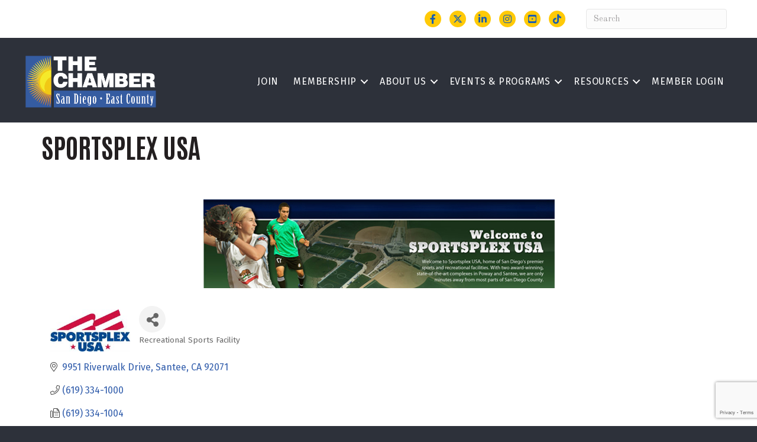

--- FILE ---
content_type: text/html; charset=utf-8
request_url: https://www.google.com/recaptcha/enterprise/anchor?ar=1&k=6LfI_T8rAAAAAMkWHrLP_GfSf3tLy9tKa839wcWa&co=aHR0cHM6Ly9idXNpbmVzcy5lYXN0Y291bnR5Y2hhbWJlci5vcmc6NDQz&hl=en&v=naPR4A6FAh-yZLuCX253WaZq&size=invisible&anchor-ms=20000&execute-ms=15000&cb=19kriqswk59h
body_size: 44953
content:
<!DOCTYPE HTML><html dir="ltr" lang="en"><head><meta http-equiv="Content-Type" content="text/html; charset=UTF-8">
<meta http-equiv="X-UA-Compatible" content="IE=edge">
<title>reCAPTCHA</title>
<style type="text/css">
/* cyrillic-ext */
@font-face {
  font-family: 'Roboto';
  font-style: normal;
  font-weight: 400;
  src: url(//fonts.gstatic.com/s/roboto/v18/KFOmCnqEu92Fr1Mu72xKKTU1Kvnz.woff2) format('woff2');
  unicode-range: U+0460-052F, U+1C80-1C8A, U+20B4, U+2DE0-2DFF, U+A640-A69F, U+FE2E-FE2F;
}
/* cyrillic */
@font-face {
  font-family: 'Roboto';
  font-style: normal;
  font-weight: 400;
  src: url(//fonts.gstatic.com/s/roboto/v18/KFOmCnqEu92Fr1Mu5mxKKTU1Kvnz.woff2) format('woff2');
  unicode-range: U+0301, U+0400-045F, U+0490-0491, U+04B0-04B1, U+2116;
}
/* greek-ext */
@font-face {
  font-family: 'Roboto';
  font-style: normal;
  font-weight: 400;
  src: url(//fonts.gstatic.com/s/roboto/v18/KFOmCnqEu92Fr1Mu7mxKKTU1Kvnz.woff2) format('woff2');
  unicode-range: U+1F00-1FFF;
}
/* greek */
@font-face {
  font-family: 'Roboto';
  font-style: normal;
  font-weight: 400;
  src: url(//fonts.gstatic.com/s/roboto/v18/KFOmCnqEu92Fr1Mu4WxKKTU1Kvnz.woff2) format('woff2');
  unicode-range: U+0370-0377, U+037A-037F, U+0384-038A, U+038C, U+038E-03A1, U+03A3-03FF;
}
/* vietnamese */
@font-face {
  font-family: 'Roboto';
  font-style: normal;
  font-weight: 400;
  src: url(//fonts.gstatic.com/s/roboto/v18/KFOmCnqEu92Fr1Mu7WxKKTU1Kvnz.woff2) format('woff2');
  unicode-range: U+0102-0103, U+0110-0111, U+0128-0129, U+0168-0169, U+01A0-01A1, U+01AF-01B0, U+0300-0301, U+0303-0304, U+0308-0309, U+0323, U+0329, U+1EA0-1EF9, U+20AB;
}
/* latin-ext */
@font-face {
  font-family: 'Roboto';
  font-style: normal;
  font-weight: 400;
  src: url(//fonts.gstatic.com/s/roboto/v18/KFOmCnqEu92Fr1Mu7GxKKTU1Kvnz.woff2) format('woff2');
  unicode-range: U+0100-02BA, U+02BD-02C5, U+02C7-02CC, U+02CE-02D7, U+02DD-02FF, U+0304, U+0308, U+0329, U+1D00-1DBF, U+1E00-1E9F, U+1EF2-1EFF, U+2020, U+20A0-20AB, U+20AD-20C0, U+2113, U+2C60-2C7F, U+A720-A7FF;
}
/* latin */
@font-face {
  font-family: 'Roboto';
  font-style: normal;
  font-weight: 400;
  src: url(//fonts.gstatic.com/s/roboto/v18/KFOmCnqEu92Fr1Mu4mxKKTU1Kg.woff2) format('woff2');
  unicode-range: U+0000-00FF, U+0131, U+0152-0153, U+02BB-02BC, U+02C6, U+02DA, U+02DC, U+0304, U+0308, U+0329, U+2000-206F, U+20AC, U+2122, U+2191, U+2193, U+2212, U+2215, U+FEFF, U+FFFD;
}
/* cyrillic-ext */
@font-face {
  font-family: 'Roboto';
  font-style: normal;
  font-weight: 500;
  src: url(//fonts.gstatic.com/s/roboto/v18/KFOlCnqEu92Fr1MmEU9fCRc4AMP6lbBP.woff2) format('woff2');
  unicode-range: U+0460-052F, U+1C80-1C8A, U+20B4, U+2DE0-2DFF, U+A640-A69F, U+FE2E-FE2F;
}
/* cyrillic */
@font-face {
  font-family: 'Roboto';
  font-style: normal;
  font-weight: 500;
  src: url(//fonts.gstatic.com/s/roboto/v18/KFOlCnqEu92Fr1MmEU9fABc4AMP6lbBP.woff2) format('woff2');
  unicode-range: U+0301, U+0400-045F, U+0490-0491, U+04B0-04B1, U+2116;
}
/* greek-ext */
@font-face {
  font-family: 'Roboto';
  font-style: normal;
  font-weight: 500;
  src: url(//fonts.gstatic.com/s/roboto/v18/KFOlCnqEu92Fr1MmEU9fCBc4AMP6lbBP.woff2) format('woff2');
  unicode-range: U+1F00-1FFF;
}
/* greek */
@font-face {
  font-family: 'Roboto';
  font-style: normal;
  font-weight: 500;
  src: url(//fonts.gstatic.com/s/roboto/v18/KFOlCnqEu92Fr1MmEU9fBxc4AMP6lbBP.woff2) format('woff2');
  unicode-range: U+0370-0377, U+037A-037F, U+0384-038A, U+038C, U+038E-03A1, U+03A3-03FF;
}
/* vietnamese */
@font-face {
  font-family: 'Roboto';
  font-style: normal;
  font-weight: 500;
  src: url(//fonts.gstatic.com/s/roboto/v18/KFOlCnqEu92Fr1MmEU9fCxc4AMP6lbBP.woff2) format('woff2');
  unicode-range: U+0102-0103, U+0110-0111, U+0128-0129, U+0168-0169, U+01A0-01A1, U+01AF-01B0, U+0300-0301, U+0303-0304, U+0308-0309, U+0323, U+0329, U+1EA0-1EF9, U+20AB;
}
/* latin-ext */
@font-face {
  font-family: 'Roboto';
  font-style: normal;
  font-weight: 500;
  src: url(//fonts.gstatic.com/s/roboto/v18/KFOlCnqEu92Fr1MmEU9fChc4AMP6lbBP.woff2) format('woff2');
  unicode-range: U+0100-02BA, U+02BD-02C5, U+02C7-02CC, U+02CE-02D7, U+02DD-02FF, U+0304, U+0308, U+0329, U+1D00-1DBF, U+1E00-1E9F, U+1EF2-1EFF, U+2020, U+20A0-20AB, U+20AD-20C0, U+2113, U+2C60-2C7F, U+A720-A7FF;
}
/* latin */
@font-face {
  font-family: 'Roboto';
  font-style: normal;
  font-weight: 500;
  src: url(//fonts.gstatic.com/s/roboto/v18/KFOlCnqEu92Fr1MmEU9fBBc4AMP6lQ.woff2) format('woff2');
  unicode-range: U+0000-00FF, U+0131, U+0152-0153, U+02BB-02BC, U+02C6, U+02DA, U+02DC, U+0304, U+0308, U+0329, U+2000-206F, U+20AC, U+2122, U+2191, U+2193, U+2212, U+2215, U+FEFF, U+FFFD;
}
/* cyrillic-ext */
@font-face {
  font-family: 'Roboto';
  font-style: normal;
  font-weight: 900;
  src: url(//fonts.gstatic.com/s/roboto/v18/KFOlCnqEu92Fr1MmYUtfCRc4AMP6lbBP.woff2) format('woff2');
  unicode-range: U+0460-052F, U+1C80-1C8A, U+20B4, U+2DE0-2DFF, U+A640-A69F, U+FE2E-FE2F;
}
/* cyrillic */
@font-face {
  font-family: 'Roboto';
  font-style: normal;
  font-weight: 900;
  src: url(//fonts.gstatic.com/s/roboto/v18/KFOlCnqEu92Fr1MmYUtfABc4AMP6lbBP.woff2) format('woff2');
  unicode-range: U+0301, U+0400-045F, U+0490-0491, U+04B0-04B1, U+2116;
}
/* greek-ext */
@font-face {
  font-family: 'Roboto';
  font-style: normal;
  font-weight: 900;
  src: url(//fonts.gstatic.com/s/roboto/v18/KFOlCnqEu92Fr1MmYUtfCBc4AMP6lbBP.woff2) format('woff2');
  unicode-range: U+1F00-1FFF;
}
/* greek */
@font-face {
  font-family: 'Roboto';
  font-style: normal;
  font-weight: 900;
  src: url(//fonts.gstatic.com/s/roboto/v18/KFOlCnqEu92Fr1MmYUtfBxc4AMP6lbBP.woff2) format('woff2');
  unicode-range: U+0370-0377, U+037A-037F, U+0384-038A, U+038C, U+038E-03A1, U+03A3-03FF;
}
/* vietnamese */
@font-face {
  font-family: 'Roboto';
  font-style: normal;
  font-weight: 900;
  src: url(//fonts.gstatic.com/s/roboto/v18/KFOlCnqEu92Fr1MmYUtfCxc4AMP6lbBP.woff2) format('woff2');
  unicode-range: U+0102-0103, U+0110-0111, U+0128-0129, U+0168-0169, U+01A0-01A1, U+01AF-01B0, U+0300-0301, U+0303-0304, U+0308-0309, U+0323, U+0329, U+1EA0-1EF9, U+20AB;
}
/* latin-ext */
@font-face {
  font-family: 'Roboto';
  font-style: normal;
  font-weight: 900;
  src: url(//fonts.gstatic.com/s/roboto/v18/KFOlCnqEu92Fr1MmYUtfChc4AMP6lbBP.woff2) format('woff2');
  unicode-range: U+0100-02BA, U+02BD-02C5, U+02C7-02CC, U+02CE-02D7, U+02DD-02FF, U+0304, U+0308, U+0329, U+1D00-1DBF, U+1E00-1E9F, U+1EF2-1EFF, U+2020, U+20A0-20AB, U+20AD-20C0, U+2113, U+2C60-2C7F, U+A720-A7FF;
}
/* latin */
@font-face {
  font-family: 'Roboto';
  font-style: normal;
  font-weight: 900;
  src: url(//fonts.gstatic.com/s/roboto/v18/KFOlCnqEu92Fr1MmYUtfBBc4AMP6lQ.woff2) format('woff2');
  unicode-range: U+0000-00FF, U+0131, U+0152-0153, U+02BB-02BC, U+02C6, U+02DA, U+02DC, U+0304, U+0308, U+0329, U+2000-206F, U+20AC, U+2122, U+2191, U+2193, U+2212, U+2215, U+FEFF, U+FFFD;
}

</style>
<link rel="stylesheet" type="text/css" href="https://www.gstatic.com/recaptcha/releases/naPR4A6FAh-yZLuCX253WaZq/styles__ltr.css">
<script nonce="8EbvyeNTV8nKVEOV5AukvA" type="text/javascript">window['__recaptcha_api'] = 'https://www.google.com/recaptcha/enterprise/';</script>
<script type="text/javascript" src="https://www.gstatic.com/recaptcha/releases/naPR4A6FAh-yZLuCX253WaZq/recaptcha__en.js" nonce="8EbvyeNTV8nKVEOV5AukvA">
      
    </script></head>
<body><div id="rc-anchor-alert" class="rc-anchor-alert"></div>
<input type="hidden" id="recaptcha-token" value="[base64]">
<script type="text/javascript" nonce="8EbvyeNTV8nKVEOV5AukvA">
      recaptcha.anchor.Main.init("[\x22ainput\x22,[\x22bgdata\x22,\x22\x22,\[base64]/[base64]/UC5qKyJ+IjoiRToiKStELm1lc3NhZ2UrIjoiK0Quc3RhY2spLnNsaWNlKDAsMjA0OCl9LGx0PWZ1bmN0aW9uKEQsUCl7UC5GLmxlbmd0aD4xMDQ/[base64]/dltQKytdPUY6KEY8MjA0OD92W1ArK109Rj4+NnwxOTI6KChGJjY0NTEyKT09NTUyOTYmJkUrMTxELmxlbmd0aCYmKEQuY2hhckNvZGVBdChFKzEpJjY0NTEyKT09NTYzMjA/[base64]/[base64]/MjU1OlA/NToyKSlyZXR1cm4gZmFsc2U7cmV0dXJuIEYuST0oTSg0NTAsKEQ9KEYuc1k9RSxaKFA/[base64]/[base64]/[base64]/bmV3IGxbSF0oR1swXSk6bj09Mj9uZXcgbFtIXShHWzBdLEdbMV0pOm49PTM/bmV3IGxbSF0oR1swXSxHWzFdLEdbMl0pOm49PTQ/[base64]/[base64]/[base64]/[base64]/[base64]\x22,\[base64]\\u003d\x22,\x22HibDgkjDlnLDqkxewptHw7khZ8KUw6wvwoBBIiNYw7XCpgjDuEU/w4VnZDnCo8KRciI3wrMyW8OyZsO+wo3DisK5Z01EwpsBwq0aI8OZw4ICJsKhw4t0asKRwp12TcOWwowuP8KyB8OSBMK5G8O2TcOyMQ3CgMKsw69EwoXDpDPCr2PChsKswqgtZVkcLUfCk8OywqrDiAzCq8KTfMKQFyscSsKhwqdAEMOBwpMYTMO/wotfW8OUHsOqw4YyI8KJCcOnwofCmX5Pw5YYX1TDuVPCm8KwwqHDkmYiKCjDscOowro9w4XCt8O9w6jDq0HCiAs9IW08D8OiwqRraMO+w6fClsKIacKhDcKowpUZwp/DgWbCu8K3eEwFGAbDucK9F8OIwozDl8KSZDzCpwXDsXdWw7LChsO/w4wXwrPCtG7Dq3LDpB9ZR3ccE8KeXcOPVsOnw580wrEJCiDDrGcQw71vB33DsMO9wpR1fMK3woc6WVtGwqZ/w4Y6c8OsfRjDilUsfMOBFBAZWsKawqgcw6XDqMOCWwrDmxzDkS7Cv8O5MyXCvsOuw6vDg1XCnsOjwpPDmwtYw6DChsOmMRZIwqI8w4I7HR/DtmZLMcOhwpJ8wp/DhAV1woNgacORQMKawpLCkcKRwrLCqWsswpJRwrvCgMONwozDrW7DksOmCMKlwpjCmzJCL10iHirCmcK1wolnw4BEwqELMsKdLMKQwpjDuAXCmTwRw7xwBX/DqcK3wpFceHpNPcKFwq8WZ8OXcV99w7AUwoNhCxPChMORw4/CksOOKQx5w4TDkcKOwp3DixLDnFbDi2/CscOGw6REw6w3w4XDoRjCsQgdwr8RQjDDmMKKPQDDsMKkCAPCv8OAesKAWSLDoMKww7HCuG0nI8OFw6LCvw8/w5lFwqjDvzUlw4oLYj14UcOnwo1Tw68Qw6k7KVlPw68WwqBcRFUIM8Okw43DsH5Ow75QSRgvfGvDrMKew61Ka8OmKcOrIcOjNcKiwqHCtx4zw5nCrsKVKsKTw6NnFMOzcwpMAG9YwrpkwrZgJMOrJnLDqwwoEMO7wr/DncKNw7wvCz7Dh8O/RlxTJ8KZwpDCrsKnw7fDqsOYwoXDg8OPw6XClWBXccK5wq8lZSwxw7LDkA7DncOJw4nDssOoWMOUwqzCicKtwp/[base64]/CksOCwp/Cpmxvwr1cKXrDqcKSwpPCmsK2TiQ5ESAawp0JS8KtwqZqGsO5w6/Dh8OtwrrDq8KDw7hLw5zDkMOGw4hXwqVQwrbChSQdV8KlPkVHwovCpMOHwoZvw7JtwqvDiBY2b8KbDcOSKUoLNnIwN2sXQCPClzXDhRfCr8OXwrEEwqTDlsOCQHcHXQ1lwrtLPcObwq/DosOSwql0YMK5w44CU8OmwqU4U8OTMnDCtMKyeCLCm8O2O3cSIcOzw4xcXD9FBFDCtMOCYWAEHAzCnWsyw6zDuyNfwobCrSfDrCVzw67CisOVVjnCicO0eMKiw6heT8OYwpVAwplfwpfCjsOzwpsoXATDgMOYMzEtwr/Chj9casOmOD3DrXchbBHDssKpelnCiMODw5h7wq3ClsKNHMOVThXCj8OlCkpfAFYkWcOvEkQ/[base64]/wq3CtsO9YcORT8Ofwqpvw7rCqSfClcKCIEh5E8OnDcOvDVlUZD7CisOUQsO/wrkrB8ODwodgwpsPwpJ3S8OWwobCkMOYw7VQNMK3O8OqWRrDm8K6wrzDksKDw6PCm3JYW8KywrzCsS0ww4zDvMOvKMOhw77Cg8OQQ3Fvw7zCkz8SwoTCiMOtfE06DMOYRD/CpMOtwpPDvVxDPsKIUlrDk8KdLiViYMKlf0dcw47CgUsQw58pCFLDksOwwo7Dk8OAw7rDk8OgbcOLw6HCqMKQQMO/wq/Dt8KMwpXDp1YaE8KfwpfDmMOlwpd/NCZZM8OXw6XDukdqw7ZDwqPDsGliw77DhETCp8O4w7HDgcOOw4HCnMKfYsKQBsKHVcKaw6EJwpRvw49Vw73CjsOGw7QvfMKIdWnCpRTCvxrDtMOCwpLCpmrDoMKXXh1LVynClTDDisOfJcK2bWzCk8KGKUotZMO0fXDCusKXG8O/w5NtSk4/w5fDg8KBwrPDmAUYwrnDhMK+HcKECMOIdBLDvkBJUgjDkUPClinDojQswohjF8Odw79xK8O2QcKdKMOUwrhCDiPDmcKxw6puFsO0wq5iwonCkjh9w73Dox97U1ZxNCrClMKXw6VZwqfDgMOuw5BUw6/Dl2AQw7I1SsKOQcO+R8KTwrjCqsKqMkLClXsfwrQhwoQ9wrwmw6t2GcO4w43CqRQiNMOtL1/Dn8KlAkbDnXNNaEjDnQ3DlWrDocK2wrpOwpJgLjnDvBMGwoTCq8K8w5lHTcKYQzzDlBPDgMOhw4EwbsOtwr1+VMOIwonCu8Kyw4HDmsKww4d8w5IzU8OJwpFSwqbCkjkbF8O5w6/DiChWwqrDmsKGRwFsw5hWwobCvsKUwq0ZAcKtwpQSw7nDqcO6DcOEAMOHw5AIIiXCpcO2w7F1Ig7Dh1rCoTwzw4PCgk92wqHCg8OvOcKlDDkuwrXDr8KyA0LDocK8EUHDpmPDlRjDjwgDWsO+O8KRfcObw4pGw7U6wpTDusK/wonCkh/[base64]/CmgXDjCbDsgLCgsOZeVfDv8OIw7V+fBXDqCDCh2rDpzDDlA8rwonCvsKzDgYFwqkKw5bDicOrwrckEsKpCsKMw6wgwq1AecKRw6fCqcOUw5AZeMO2RznCujXCk8OCW0nDjWx/[base64]/WcK5eFQywqJww7QYO3gVTMO3ZDjCvR3CqMOvbi7Cjy3DmUYqEsOtw6vCocKEwpNVw6JMw5J4RsKzScKmccO5wqoTesKcwoAWMR/CgMKYacKUw7XCpMODMMKvMSPCqUZzw4RrdCDChTMmCcKPwrnDrUHDkitaBcOtXGzCinHDhcOxd8O8woDDoH8TGMOnAMKvwowewrnDiSvDlws5wrDDnsKAdsK4PsOjw5U5w5toXMKFOyANwowiVTXCm8KHw7t2RMO7wq3DrER6AMOAwp/[base64]/[base64]/CgMKMwqVUXsOWwpfCuDsdw6vDqMO1WAfCkwg1ND7CsAfDrcOkw5dWLzTDqkvDrsKawpgwwqjDqVTDngwDwrnCpAHDn8OiGEACHGjDgCHDu8Kkw6DCtcKCbXPCoC3Dj8OoUcOkw7rDgRVcw65OZcKMRFAuVMOuw4t8wpLDjmVsZsKgKC9+wp/DnsKjwoPDtcKEwrbDucKvw6kIHcKzwpFVwprCicKOBGMlw4PDiMK7woTCpMO4Z8OWw6xWBnRiwoI7woxXGEBVw44BC8KhwosNOh3DiideZGDDhcKpw5nDmcKow6gcLQXCmirCsSHDsMODLDXCmgbDpMKsw41IwoHDqsKmYMK/wpA5LCh7wrjDkMKdYRdpPcKHfMOyJErCjMOUwoNBM8O9B20fw7XCuMOrEcOcw4HCqn/[base64]/[base64]/U8OQw6RiV8ORCsK7w43Doz3Dk8OJw7jCpyxzwp7DgSnCqsK4QsKGw4HCjglFwph/OsOgw65NJWnCgEwDT8KQwpTCssO8w7LCrkZWwqgkAQnDtFLCh3LDtMKReV5vwqPDsMOAw6LCu8KDwq/Cn8KzXBnCosKKw6/Dr3YWwrPCqn/[base64]/[base64]/wpHCn8KvGsK+JxHCtnnDocKMwrfDsF9lSMKHa3HCkx/CtMOzwoVvRjTCkcKkZhQaIwTDhsKQwppQwpHClcK4wrfCm8OJwo/CnBPCmlwjKUNuw6/CjcOyJRzCnMK3wrVbw4TCmcOJwoLDkcOcw4jCkcK0wrPCpcKpS8OaT8Osw4/CmWFwwq3CkG8bJcKOJlhiIMOpw4FXwrZvw4nDvMOBKER6wqpya8OUwqpHw7vCqzbDmX3Cslk5woTCh3Itw7tQE2vClUvCv8OXe8OABR4cd8OAdcOXbm/DqEzDusKRJyvCrsOOwq7Co345WsODNsOdw5Q9JMOkwrXCgk46w5zDhMOTHQTDsw/CmcKow4rDlgbDi0giX8KiGiPDq1zCksOaw7wucMObdAcAGsK9wrbCtzzDm8KPBsOCwrbDgsKAwpk+UzHCqGHDmiADw4JmwrDDkcK4w57CuMKww47DgwZoWsKZeFUxQ0rDvEkQwpvDogvCj0/ChMOdw7Bvw4QmF8Kbe8Ohc8Kjw7Q4GBHDjMKIw4BVW8O1Uh3Ct8KGwqPDgMOxcTLCgyJEQMKjw77DnX/CmHXCohXCtcKHE8OCw7dhKsO4WA88EsOXw7bCs8Kkw4dtWV3Ch8OtwrfClzHDiFnDrEI/JcOUVsOFw4rCmsOuwobCsg/[base64]/CnMOKPkjCvQFudUvChnbCuUwYwoVFw6jDuMKgw4PDnVDDosKAw5bCqcO0w7oRP8OGIMKlIAdQa2QuccOmw4Bywq8hw5kiwr8hw6dkw7Mxwq/CjsOcGCllwp90eyvDtsKGAcKXw7nCrcKcCcOkFQTDgTHCkMKfZgTCnsOlwpzCt8OsacKBTsO3bMKmUTLDicKwck0dwqNRE8Ogw4oOw5nDgcKLC0tDwpw+HcKAZMKsTAvDsWXCv8KnLcOeDcKsEMK/EV1iw411wrY5w60GT8OXw5LDqkvDtsOow7XCqcKQw4jDicKqw7XCvsOfw4vDphgyDV91LsKTwogrOHDCkwfCvR/Co8KCTMKgw6MxIMKcMsOeDsKYKlc1MsO8CgxFC0DCsx3DlgQ3FcOZw6LDm8Ogw4g3TGnCkV1nwp7DpBzDgEdQwqHDgcK0IxzDhWXCgsOXBEPDmnnCmMOVEMO8GMK7w5fDgsK2wq0bw4/DtcONbCzCmxTCo0HDikt4w5vDhn4yT2sqIsOBYcKvwoXDvMKEF8OgwrowEcOfwqbDsMKGw5PDnMKUwpXCiBvChwjClGRgMnzDvi3ClCLCicOXCcKsUWIhdnHCv8OwHS7Dq8O8w5nDssOiRx4awqLDljDDqMO/w7t3w4ZtVMK0NMK8d8OuAyvDum3CmcOtNmo+w6pRwo9nwobCtW85PU8xOcKow6d9S3LCs8KgdsOlKcK7w4xpw5XDnhXDm1nChS3Ds8KxA8KjWkRpHyxdaMKeDcOlPsO9N3Ejw6TCgErDjMOIcsKKw47Cu8ODw7BIScKmwo/[base64]/CpcObAMOrwpJCV1FPw5fDpFrChMKyClZ4worCoDITQMKZGnhjRwh+bcOcw7jDqcOVX8KOwqjCnkLCnlrDuC4Aw5/CrCnDvhnDvMOWX1k9wrPDhBrDlyTCi8KtSG8OecKpw7RhLhvDi8K9w6vCnsKYX8OIwp4+OyBjVgrCrgrCpMOIKcKfSU7CukFtUsKiwoxxw699wr/CjsOiwpTCg8KXOsObYUvDkcOvwr/CnnNNwp0NTsKuw5hRb8O7NWDDq3vCpjQlHsK+M1bDoMKywpLCj2/DpSjCi8K0QWNpwozChmbCpxrCsTNIKcOXTsO8fR3DssKkw7bCucK/[base64]/wpfDrcOBNlzClxc8wqhhw6NpwpU9wroWaMOSP2lQXUrCmsK6wrRxwoNxVMOsw65IwqPDt2rCl8KwKMK8w6zCn8OlLcKLw47Ct8ONUMOLcMK+w5bDhsKcw4M8w5tIwrTDuWoawp3CggTDqMKSwrJMw5bCicOCVVPCucOvDC/DpnbCpcK7JyPCksKww5bDilQ6wpR/w71EGMK7E3EOWnYRw51Lw6DCqzsZEsKSVsKQKMOtwr7ClMKKAkLCn8KpbMKiFsOqwrkvw4QuwoHCssObwqxKw5/DhcONwr4XwrTCsBTCsB1dwoBvwrFxw5LDoBJefcK5w7/DnsOCYnhQRsKBw7Akw4bCi1YSwoLDtMOWwrzClMKJwojCgMKfNsK9w792w4cvw75YwqzCgms2w67ColnDlWjDoUhcRcOUw4pmw6cMCMOhwp/DtsKdDTTCojtzRwjCsMOWb8Kmw4XDtSbCjSIkVcKrwqhBw7h6aw81w5DDrsKoTcOmVsK/wq5/wprDp0HDqMO9PxDDh1/Dt8OYw4UyDhzCgxBxwrQVw4MJGHrDqMO2w55pAlzCvsKfEzPDonRMwo3Cjz/CqEXCvhYowrvDhC7Doj1fA3wuw7rCtj3ChMK9LRJmRMOgL3vDvsOKw4XDpjjCg8KDQUdNw6hUwrdeSzbCiATDv8Opw5ICw4bCiy3Dniopwr3DmVpILlVjwp8nwrTCs8Oyw60Cw4dbcsOSdWcfIxEBTFzCncKUw5AXwqEAw6/DosOBNsKlSMK4HEvCjmzDjsOLRwV7MX9Rw6Z+HGPDmMKqccK2wqHDiWzCl8OBwrPDucKKw5bDkwrChsKmek/[base64]/CsVxYVcKMwoZ6wqDCiAnCh08MwrHCtMOhw7bCvsKJw7pcOFJ7UkXCnRZST8KNYH/[base64]/CvBEZEsORJ8KkaEnDhG45CiXDhnvDpMK5wr0zcMK/dMKAw4AgN8KdL8Ovw4/CinnCg8ORw7orbsOJcC90BsOlw7/Cn8OPw7fCnA1aw4k4w47CmV1dMDJjwpTCmj7DmHkrRgIfOit1w5vDuTh9UhVUZ8O7w78Yw6nDkcO0RMOgwqRmKcK9DMKsfVltw6nDog3DtsKqwqnCgnbDuErDqjU2eTwuQBUzVMK7w6JGwpZGARMjw5/CjxRvw7LCu2JFw4ojIUnDmmo4wprCkMKew7MfIibCtj7DnsK+G8Kvwp7CmGEkHsKYwpbDhMKQB3sOwqjCqMOQbcOLwq3DlyXDrm46UcKVw6HDksOseMKDwrFWw5c0LnLCpMKMHR5uDhDCkR7DssKtw4vCi8ONw7jCssOiQMKYwq/DtDTDgQrDm0A3wobDisKDbcKVDsK8HW5Hwp85wqo4XCPDnjFYw6HClw/Cu2xywr7DqQLDo3B2w4vDjl48w5k/w77CuxDCmH4fw7/CnjVlOy17Y23ClTQLHsOManfCn8O9W8KLwpRRKcKTwrfDlcO7w7HCuBfCnFgSORo6MG0tw4TDgCFjeFLCoDJww7XCkcOEw4RBP8OEwpnDm2gvPMKyPnfCuGfCgEwdwq/[base64]/Ciz3CkirCtkrCi0DCn0daBsOSXl9ILcOfw73DsX1mw6vCmizDg8KxBMKDMXPDlcK+w4zCuQXDuUUrwonCpl4URWkQwpJeGsKuOsKbw6nDgULDmG/DqMKgDcOgSA92ZkEAw4/DosKzw5TCj3teWybDnTQmLMO/KQRbWUTDknzDhX0/woI0w5MpecKzwrpJw4A/[base64]/bBM/wpvDok3Cj8OHwq/DoMKnDiVLw57DhsOcwrLCo2TDpjBZwrd4bsOgcMO3wprCkcKGwrHCsVrCtMK/TMK+KcKAwpnDn2N3TkdveMKpcMKCBcKCwojCmMOdw6Mrw4xJwrzCvCcAwrnCjmjCj1nChkXDvEoCw6LDjMKiHsKewotBNB0DwrnCscOiFX/CtkJtwq0zw4d+DsKfVggARsK1ZWnDh0djw68ww5DDrcORUcOGI8OYw7gqw6zCrsKjO8KxXMKFZcKcGVsMwqfCp8K6CwvDoUHDusKnB14CVgkQAw3CpMOFO8Ojw7t7E8KRw6xtNUXClAjCg3HCh37CncOKeA/DocKAPcKBw6FgZ8KEPR/ClMKTLS0XcMKjHQw0w5Z0dsOBeyfDusKkwqzCsDFAdMKobT4TwqApw7HCqsKJLMKgA8O3wqJjwoPDq8Ktw6XDv08+AcO3woZywr/Ds3wtw6nDkhrClsK7wp8cwrfDvA7DvRFhw594YMKPw6vCqW/[base64]/CkU7ChMK/[base64]/MMOawpTCuBFFwr8iecORbcKOwrxGw5tRIcONH8O5JsOUMsKgwrwFAWrCnmPDncObwqbDgsOta8KKw4HDi8KowqNgA8KEccOqw5Mvwqp6w4tWwrAiw5TDh8Ofw6TDuWtXRsK3G8KBw4Jxwo3CocK4w4EaXgZuw6LDoXZ8AgXDnkgEFMK2w4A/wp/Cjy1ZwqfDrAfDvMO+wrTDkcOrw73Cv8OkwoprTsKDCz7CtMOuX8Kxd8Kswq8Jw6jDsHwgwrLDhyktw6TDtEohWx7DuhTCq8KlwrPCtsKow7FPTylUw7/CisKFSMKtw5hswpnCuMOMw4PDk8Kma8OzwrvCjRo7w48IAz5gw4Bxa8OcZGVbw4cUw77Cu30GwqfCnMKCXXITcxTCizLCk8O5w7/CqcKBwoBLO2hEwqDDvgXCscOVe2lXw57Cg8K1w51CAXwXwr/Dj1DChsONwrEnbsOoRMKMwrvCsnzDkMKYw5pFwr0nKcOIw6oqTcKvw6vCucKbwo3ClErChsK+woAUw7B5wq9SJ8Oaw5RSw67DiDJoX2LDtsKHwoURazNHw6jDmRnCmsOlw7sbw6LDjHHDvhB7fUvDm0/DlkkBCWrDtgTCkcKZwo3CosKKw6QLXcO8XsOvw4rDowrDjQjCtxPCnUTCuWXCpcKow55VwrJ2w6ZePjvChsKdwoXCpcKXw63CsFTDu8Kxw4FOJQg8wrcdw6UgFCbDl8KDwqosw49XIx3CtcKJfsO5Rns4wqJ/LUnCgsKtw5rDp8OpaF7CsyTCrMOUVMKfGcKCw6zCmMK/[base64]/CoUjDpcO0UULCucKMI8KqHsOJw7HDggV6OcK3woDCh8KGFMOtwoE6w57ClyUbw6QAScKSw5TClMK2ZMO8Q3nCtWxPcTRyEj/ChRnDlMK1XUkNwrLDk3R3wqTDksKIw7HCisOWAknCli3DoxLDqn9JNMKHJBAgwqTDiMOGDsKGEGIST8KVw7gTw4vDgsODbsOyfEzDhCPCosKUKsOtPsKTw4cbw4jCqDEGZsKsw6gLwqk3wpVTw75+w7oNwp/[base64]/wpDCtMKQacOcwqHCpCjDtB1vfy7DsA4mSXxiwoPCscOAMMKcw5A7w67CjlfCksORWGrCi8OQwpLCumQsw7BpwqrCpz3DqMOPw7EewoA9VQjDngLChcK5w6A/w4bCucOZwqPCi8KcKQY2w4XDtx1oFDfCocKzTsOVPMKuwppVRsK/BsKuwqAQan1CHB1QwqLDq1nClUoeKsOZUjLDg8KUFRPCqMO8OcKzw4txEhzCtEtXKz7ChmA3wrgrw4XCvGAMwpMJLMKuUVI5DMOIw40Ww6hTUU5/[base64]/DgMOZQkhbwofDusK6a8KYwpB7VmJawoYGwpDDl28EwrPCiAdaYSDDmw3CgGHDr8KuGcOUwrMweQDCpTDDsSfCrEDDonwSwo4TwqZmw5HCkTjDuTnCs8OaYnTCkCjDmsK4J8KgPwZVST7Di2gSwr3CvsK7w7zCl8OjwrjDmw/[base64]/Dr8O3wrd4CsKSw4hyW8Kew5k0w4hTExszwo3ChcOgw7fDp8KCVMOcwopOwrfCtMKtwq9lwqEFwrHDpF4JMSHDj8KFesKuw4RFF8OQVMKteB7DhMOyExUhwoLCmsKmZsKkC0HDqjnClsKjTcKRHcONVcOMwpEXw7PDlFZJw4A3cMOUw7zDgMO/cjRmw63Cm8OkfMKYfEEgwoFvdMOawp9xAcKpF8O3wrAIw6LCjlQ3GMKfIsKMNUPDt8OyWsO3w6HCqwgCPncaHUgyXDQzw7nCizh+dMOpwpXDsMOUw5PDgMO9ScOAwp/DjcOCw57DjwxAM8ObaQPDh8O3w7MTw4TDmMO/PcOCSS3DgBPCvkVyw6/Co8Kfw6dXF0snbMODMA/ClcOCw77CpWJtdcKVRibDui5nw7HCqcKyVzLDnWpzw4rCminCsApxfn/Dk1dwEloDbsKvw7vDsibCicKtWWcmwohMwrLCgmEQNsKCPiTDmiUIw6jCqk4RQsOGw5nCri5VewjCtMKSUA8iVDzClHd4wqZTw6wUfWZHw7ssFMODdMO8ABYeKH11w4nCuMKBUGzDqgQFVW7CjX9/[base64]/[base64]/DlMKmw79mNG1/w5fDtsO9w6fDisO4w5wue8KjYcOew7B+wpjDn3nCucKCw4DCm1XDmF1hEwvDnMK6w6sgw6fDrkfCisOrWcKIMMK2w73DnMOVw559wprCozXCssKsw4/Cj3LCvMOlKMO/[base64]/CkMKwJMKDNj0VwqrDm8K5wovCszlPw4vCgsKpw4AZCMKyMMOVP8OFelJwd8OhwpjCrV0MPcOKf1Rpew7CiTHDrMKQM21hw43CumN2wpZ7JWnDkxt1w5PDjVzCtHAUeEQIw5DCqV1dBMO2w6ERwojDnH4ew4nCi1MtbsOLAMKiRsOyV8OuNl3CsTcew6jDhB/DuAg2XsKzw45UwrDDgcOTBMKPGSXCrMOiUMOTQMKGw7zDpsK2Ly1zaMOUw6DCs2TCjW8iwpk9ZMKUwpjCtsOEGgkcWcOfw7/DvFU2XcKJw4bCqkXCssOOw6Z8dlVBwqTDn1fCksOQw5wMwpTDuMKgwr3Cll16UW3Cm8K3DsKvwoTCisKPwro4w53CkcKIbH/[base64]/[base64]/[base64]/DhGdOwpY5Q8KjUTnDuMO0wp1ewq/[base64]/Ci8OeeRrDsUbCujzDshHCl8Okw6kDw67Di1JVTR5Sw5fCn3zCkxUmI21AUcOUUsKPcW/CncOmOC0/ISTDjG3DvcOfw4N6wrrDvcK7wo0Fw5srw4bCngHDrMKsYEfCjH3Ci20Mw63DpcKBwqFNasK7w6jCpUA7w7XCnsKiwpsVw7/CiX5NEMOiQgnDiMKPPcO1wqY4w54QQ1LDicK/DjLCgGBOwokQQ8O2wqfDvADChsKtwoNfw67DvwBqwoQIw6vDtz3Dq3DDgcKXw4vCiSDDoMKpwqjCo8Ohw5gcw6PDgBFQFWppwqBUX8KbfcKlEMOtwqc/fnXCumHDlyXDrMKzBmrDh8KcwqzChw0Zw5/[base64]/CpHM3wqLCqcKKT8OCw69Mwol0R8OXEkrCr8O9WcKvQQrDgiB4E3MqIwvDlRVTB3nCs8OFM3Niw5Aew71WGAoRQcOYwprCmxDCh8OBPzbCmcKEECoYwrVAwpJQcMKPMMO0wqcDw5jCr8O7w5Zcwr1KwqJoRjrDrS/Ci8OWN2dPw5LClm3CjMKtwpoxFMOvw4XDrSIwesKFOGrCqcOFdsOpw7sjw7Jww798w6UmFMOZEHocwro3w77CtMOEengyw4PCjW8ZAMKMw6LCq8OYw746ZEHCosKwf8OWHg3DiA3DshjCuMOBIw7DoF3Ct2/DksOdwoHCmUFIFysjYB8ke8K7bcKjw5vCtn3CgEsWw6PCjGBEDWHDngPDlMOMwqnCnFs/fMO9wqk2w4t3w7zDs8KIw7ECG8OlPjMxwphhw4HDlsKlY3MEDQwmw6hDwosEwoDCo0jCo8KDwo4yOcKowofCmWrCrxXDq8KSYRbDtxd/LhrDp8KxWQIgYQTDn8OcYCRkDcOfwqJKBMOmwqvCkTDDu0F9wr9eJFx9w4QHBGXDlWDCqxzDlsOHw7bCgAMXOAjChVxow4DCucK7S1h4Ih/DpEgBUcK2wrTCnx3DtArCj8OzwqjCozDCkGDChcOiwoDDo8KaFsOhwqhQLzYIXT/CmVXCn2hGw6jDncOCRF0zEsOFwqnCu0LCsx5RwrPDpk5iccKcM2rCgyvCs8KhIcOBBwfDqMOJTMKwZsKPw5/[base64]/CiMOKHsKRw6p8w5dRVxtCd8OQHsKwwrt0wrc7woNDXGNLOkzDmxrDncKFwqEowq0jwo3DukAFLG3CknEcOsOvB1I3QcKSZ8OXwq/Ck8OtwqbDkwwFYMOrwqLDl8KpTw/Crxs2wqDDusKLKsKmcBY/w7HDmz0weAYGw5IJwrFdKMKDI8OZKyLDucOfTVTClcKKG2zCgMKXSWAPQTEtcsKTwrg6EHIswoRVIjvCpgoELSFNc34Wez/DssKCwoHCm8O3VMOcAWHCnhnDlMKvBMK0wpjDlGtSczcNw7PCmMObVEvCgMKzw513ecO8w5Unw4zCtzjCg8OOdCB2aDBhYMOKRGYMwo7ChTfDrC/[base64]/DoMORw4YmB8OSwo7DhMOpwo4SDB03ccK1w5d0XsKvBzLDo1PDtX9KXMOQw7vDqnExfGE5wofDn34PwrbDt1Y9c1guA8OEVAh+wrbCmE/CqsO8XMKcwobDgkJMw7ZJQFsVUyzCgcOqw71iwpDDtsKfMl13M8KZNj/[base64]/[base64]/DnMKuFsK4w4TCuyNXwok3CMKhw5EywrFNw47CiMOkKcKmwpJNwokjZCzDtMO7wrbDmgcmwrrDhMK8VMO0wokhw5bDkn3CrsKiw7LCgMOGChjDjnvDncOhw75nw7XDpMKaw71Iw4MMJEfDin/ClEfCtcOeEcKVw5wEbiXDoMOJwoxvDC3Dl8Kyw6/[base64]/w6bCt8O8UcOIwq/CsV4xwqXCssOjw4U/PFZJwo3DoMKgWxV8TkjCiMONwrbDrxFnOcKPwr/CusK7wqrCo8OZEzzDszvDu8O3JMKvw609dxY8KyfCuGZ3woLCiFZ6S8KwwrfDmMOADRYDwpd7wrLCpC/Cu2EfwrVKWMOCdUxmw5bDtgTCsTxCe1XCkhNhDMKzPMOEwpTDiE0WwodNYMO6w73DtMK9AMOpw4HDlsK+wq5zw786a8KHwqHDoMKiJAl8bsOabsObDsOYwrl0UFp/wpMEw7sdXAQMCATDtHVnLMKjRGIaYWlww4h7B8Kyw4LCg8OuAAACw7VpJ8OnOMOUwqsFTnHCm2kafsKwYyjDhsOUGsOvwoRBA8KEw6fDgyA8w6IGw6JOR8KiHwDCqcOqGcKbwr/Dk8OSwogdRUXCoEPCqj0swp0Rw6fCqsKiaxzDkMOpMUDDu8OYRcKWZCPCjDdcw5BKwpDCkz8rHMOvMRsmwpACZMOdwr/Dp2vCq2jDqwrClcOKwpDDrcKfasOabB8dw51NJBJrV8OeZ1TCusObA8Kjw5MUJCfDlBoIQFjDr8KXw5cjRsK9VCFaw6srw4QKwohHwqHCs27DpMOzLx8iQcOmVsOOYcKEb0BfwrLDvFlSw6E2elfCocO/wqFkeU9RwoQDwqnCvMO1OMKGWXIRR3bDgMKAV8OwSsOfWi8EB2DDhcK7UsORw57CjR/DjC0CYGjCrmEYZ1BqwpHDkDjDhUDDiFXCn8OBwpLDpsOvBMOceMO9wpRMaX9cXsKWw5DCrcKSY8OmaXRVN8Odw58dw7LDsEAawpnDqcOMw74xw7Fcw6fCrCXDjm/CpB/CtcKFFsKAED8TwpfCmUTCrzIITBjCmibDs8K/wrjDtcOTHEFMwoPCmsKsb2XDicO7w6dsw7l0V8KfNMO6AcKgwqFAYcOZwq99w4/CmRhVAG03B8Olw6NsCMO4fSMKL1YLaMKPXsKgw7I6w417w5B/[base64]/Ci8OqUsKjw7gXw7/Dh8KZAcO3w5HCnRfCsgXDnC8XwqE0OMOCwo3DocKBw67CqwfDmSJ8G8OtU0YZwpbDgsOsUsO4w5Yqw4w2wozCimPDo8OCXMOZXlNewq5Sw4sWQSscwq4jw6fCnAQsw5xWYcOHwqDDjMOmwptaZsO4ES9xwo8Nd8Omw5XCjSDDkmByER0awqJ6wrrCusKAw5/DhcOOw6HDmcKdJ8Ogwp7DlQFDFsKREsKPwpdqwpXDucOMURvCtsOjHhXDqcOAd8OyLQpPw6LCgC7Di0/DgcKXw7rDkMK3WiN9LMOCw4B4W2JlwofCuCsUMsKNw4HCnsOxEEvCum9TGB7CjAbDr8KmwpHCqi3Ci8KPwrXCg2zCjg/[base64]/DsVTDpMKtUcKBw5fCk2rCg1/ClcOOw7HDqTRiOcK5AAfCugPCtMOZw6DCuggWb03ClkHDocOpLMKkw4XCoSLCmFjDhR1rw53Cq8KrSkfCrQYQPzvDl8OhXMKLCWzDoznDtsKnXMKuRMOZw7DDrVcGw5/DpsKRNwk6w7jDnjfDuS9/wolVwrDDk3dsISjCpC/Cki4fBlnDizbDolTDqynDuy0qIQJjCWLDjx0oKWp8w5tjacOLcAoeBW3Di00nwp9XWcO0S8OqB24uZ8OdwpjDt0tGTcK9FsO9fsOKw4EZw61Gw7fCmydawpd4w5LDgSHCocOvD3/CqBs5w7HCtsOkw7Fpw5xqw69sMMKlwpZGw6jDq27DlVQyRBFuwq/CsMKlY8OET8OQVcOLw4XCqGjCt3/CgcKuXmYOXF3DomRaDcKAJDZfAcK/N8KiNEgGQioMS8K3w5YNw4NQw4vDncKzesOpwr8dw7zDj2BXw59CfMKSwqNmZVgVw6sATcKiw55/[base64]/YsOhwrbDh8KDBsO1J8O7JcOtwrTChsKKw4Uhwo7DuHwQw6Bgw6M3w6clwojDpRbDoAfCksOJwrbClUQUwrHDvcOWEEZawqbDh0nCmC/[base64]/Cg8KxwrfDtsO6H8Kca8KIwrk9MBJFKQLCrMKXQMKLbMKpLcKOwrbDsh/DgAfDqFEMZHgoQ8KbWijCph/DhkrDgMO2K8OeDsOFwrEcTm3DvsO4w6XDlsKAAMKtwoFVw4rDuGfCvgF8C3N5w6jDjcOaw6zCj8K4wq09w5E0HcKNRGDCvsKpw6IHwrPDjG7CrWlhw5XCg0EYSMOlw7rDsnJjwpZMNsKHw7d/[base64]/wrrCk8OFf8KdJTLDjxdjwrTClsOBwonDpMOzOSzDgwQ/wojCtMOEw5RMJGLChncEw4RAwpfDinx7b8OQbjnDlcKpw5tkTw0tNsOMwohWwozCo8KKwqoiw4HDhjEzw5xELcO5dMOIwohCw4rChcKdwpjCvkNuASHDn35yGMOMw5jDv0s4KMOuNcKMwqXDhUNjMiLDtsKlXD/CjToPF8Ouw7PCmcK2PEfDg1nCv8KtasKuG2LCocKYG8KWwovDpydIwq/ChsOhZcKMQcOwwqHCozMPRRjDizrCqAxuw4gJw4/CmsKtDMKVacK+woFWHEJewoPCjMKYw4HCkMOkwoskHhdKGMKWMsOKwo4eUy9ww7Jgw5fDgsKZw5YKwrLCtQ9OwpHCi305w7HCpcOXDXDDi8OuwrBNw6XDlxPCrWPDm8Kxwp5Mwp/Crl7Di8Ouw7guTsOTb0rCh8KNw7F8fMKsFsKew50Zw7YZV8OiwrZlwoIIMgnDsxhXwr4uJyjChghsDgjCnTPClUgLwocaw4jDhWdJW8O5f8KkNgLCmMOpwpnDnlNBwo/DhcOyXMOxKMKbe1oQwq3DpsKjGcKgw5QmwqQNwqTDsCLDuEQif0QDXcOxw7YVP8OZw7TChcKFw60yUChWwp/DnAXCj8KYX1plDErCui7Dry0nYlRxw7PDpGNNcMKUGsOvKgfCrcOZw7XDpxzDtcOFCRbDi8Kswr5sw6MwYx8NeXPDqcOYFMOcKV5SE8OewrtnwpPDtALDr1khwrLDp8OWRMOnK2PDgg1Xw41AwpDDqcKPXm7CoWdfKMOPwqDDksO9eMO3w4/CiH/Dqh8vccOXdRt5TsKYVsK7wpJbw7AswofDgMKGw73Cnygfw7nCgXpNYcOKwoI6IMKMPngtbMOUw7DDmMOzwpfCl3TCnsOhwpvDiAPDlWnDv0LDosK8OlvDlgvCvhXDvjFKwp9Qwo1RwpDDlBkZwp7Cs1FJw7DDpzbCrFXCljjDoMKew44Xw7/[base64]/[base64]/DkWrCnMKZwqlWwrBPU8KXw7bDscONw6B0w77DpcKEwq/DtxTCvXzCm0nCgcOTw7TDlRnCr8OdwobDlsK8CG80w4wlw59vbsKPaS3DgcKof3DCtcO2KGDCu0bDpsKxWcK6ZkYSwpPCulgRw5cjwr1awqnDqDHDhsKSEsKiw4s4Fj8LcMOUbcKTDFLDu1Ztw6U0WFtcw6HDqsOeTEHDpELCo8KGC07DgsKuWBlEQMKHw4/Cv2dWw7LDu8KVw7PCj1A3TcO2SjsmXx0qw60pXXhcUcKCw49FA2g9WlXDisO+w7nCg8KNwrhjQ0Z9wqvCgiDDhTnDi8OKw78KEsObN0xxw7sPMMKXwo4CMsOAw5d9wpbDr3DDgcOoF8O/[base64]/DksOkwpxwH8Oyw6kvMRNcwqo5PMO+GcOPw4wrcsKvBTQXwrHDucKGwrpHw5/Dj8KyHxPCs3PCkmIQJ8Kqw5EswqjCug0+TEQyNHh8woQHJnNdIcOkCVwdC0/Cu8KzMsKuwqjDnMOGwpbDmwMjEMKbwp3DmgtfPcOQw71lGW7Chlx7fRkrw7bDicKqw5fDn1XDrhRDPcKABHQDwqTDj2NkwrDDlA7CszVAwrvCrgs9LCPDnUoywqLCjkrDjMKlwpoAYMKaw4pmCj3Cox7Dm1l/C8KTw5sWc8OfHQsaAW1LSD7DkUl+GcKrC8O3wohQMVMBwqM3wqHCun9pKcOPdsKJUTDDrgxRfMOGw7fCncOuNMOTw7l/w6DDjSQlPhEWFsONIXLCgsOmwpArJsO6wqkQM3khw7zDssOww6bDn8KMCMKjw64SU8OCwozDgg3CvcKmP8KZw4wHwrbDk3wPdB/Ch8K5KUtLPcKWBSZQNE3DglzDrsKCw5vDiVJPDRM9ai/DlMOIHcK2Tj9owopKbsKaw4dqKcK5RMOEwr5TEVx7woHDlsOzRS3DlsOGw5Nxw7rDvsK1w6XDjUHDucO3wrRdPMKlGFfCs8Ogw53Ckx9/McOtwoskwqrDjRdOw4rDi8O3wpfDi8Otw4NFw43CgsOIw5wxPl1bUxEwdBPCgDpVPjUKYzNQwr0zw7NPesOQwp42Oz/DjMOjH8K9wq82w4MXwrnCsMK2fiNsAlXChxEDw53DlVlSwoDDncO7f8OtMUHDncKJVkPDlnsLcH/Di8K9w5RuYcKxwqc3w79LwpM3w4fDh8KLRMKJwo0/w413YcO3AsOfw6zDrMO0U3FYwovDmW1gXhBmTcKyMzdLw6XCvwXCuRo8fcKce8OiXAHDhxbDt8KGwpDDn8Onw6QoMm7CpRh/wrh3WAkoJsKzZGdMTFbCtTNfGhIcSyNQQGNZKCnDjUE7AMKlwr12w6LCl8KsBcK4w55Aw650ciXCiMOfwr5THVXChDV1wr3DhMKeScO8wpJpEMOWwo/Co8Ofw63DhmPCg8KCw6wJZRLDgsKKT8K/BcKseDpJIQR1AzrDucKuw4HCoTbDgMKvwqBxd8O/wpZgO8KeV8OgGsOjIXTDjR7DscO2Om3DnsKxNEs/c8KIC0tcS8ObQgPCv8KdwpQbw4/[base64]/Cgj7Ctx8xLXbCrU4Swo9lwoIPw4jCqcKNwoXDv8KnJMK0NHfDk3PDrwInK8OED8K+YwNNw6fDrRAFdcOWw6M6woI4woMewqtNw5XCmsOYZsKFDsO0b05EwqF+w5dqw5/Dj1J4HzHDugJ/BlUcw49ObU43wphDHCbDrMKbTgI+HxYrw7vCkRgMUsKzw6Usw6TCrcKvGCpWw5HDjz5yw6AwOVrChnwyOsOdw5Byw6TCscO8bMOLOxjDiitVwqbCtMKcTV9Sw63CiDgrw6/Dj0DDpcKpw51KeMKvw71Ne8KocR/Djz0Tw4YKwqFOw7DCvTXDkcKAPVvDnS/DnhPDiTHCtEFaw6EeX1DCgkPCp1A/JsKnw4HDjcKsOyjDtUxcw5rDmcOkwpxDP1zDqMKoSMKkJ8OxwpUxSg\\u003d\\u003d\x22],null,[\x22conf\x22,null,\x226LfI_T8rAAAAAMkWHrLP_GfSf3tLy9tKa839wcWa\x22,0,null,null,null,1,[21,125,63,73,95,87,41,43,42,83,102,105,109,121],[7241176,320],0,null,null,null,null,0,null,0,null,700,1,null,0,\x22CvkBEg8I8ajhFRgAOgZUOU5CNWISDwjmjuIVGAA6BlFCb29IYxIPCJrO4xUYAToGcWNKRTNkEg8I8M3jFRgBOgZmSVZJaGISDwjiyqA3GAE6BmdMTkNIYxIPCN6/tzcYADoGZWF6dTZkEg8I2NKBMhgAOgZBcTc3dmYSDgi45ZQyGAE6BVFCT0QwEg8I0tuVNxgAOgZmZmFXQWUSDwiV2JQyGAA6BlBxNjBuZBIPCMXziDcYADoGYVhvaWFjEg8IjcqGMhgBOgZPd040dGYSDgiK/Yg3GAA6BU1mSUk0GhwIAxIYHRG78OQ3DrceDv++pQYZxJ0JGZzijAIZ\x22,0,0,null,null,1,null,0,0],\x22https://business.eastcountychamber.org:443\x22,null,[3,1,1],null,null,null,1,3600,[\x22https://www.google.com/intl/en/policies/privacy/\x22,\x22https://www.google.com/intl/en/policies/terms/\x22],\x221I1VdbHNmWe6T+4oE9xdRrweR0aUWEyzAKgsR6P65Fo\\u003d\x22,1,0,null,1,1762464748000,0,0,[237,108,226,217],null,[8,144],\x22RC-RuDNXeEVnAgmpQ\x22,null,null,null,null,null,\x220dAFcWeA6_ysUTsQR3Yn94a0JWMoFg8Sb_5O8JIl516bPBveTVdGIn07B09UC57phWj8lmpwKR1kF1jNZOqjyL0j6yVCcz4f9YRA\x22,1762547548059]");
    </script></body></html>

--- FILE ---
content_type: text/plain
request_url: https://www.google-analytics.com/j/collect?v=1&_v=j102&a=1678339953&t=pageview&_s=1&dl=https%3A%2F%2Fbusiness.eastcountychamber.org%2Flist%2Fmember%2Fsportsplex-usa-33134.htm&ul=en-us%40posix&dt=Sportsplex%20USA%20%7C%20Recreational%20Sports%20Facility&sr=1280x720&vp=1280x720&_u=IEBAAEABAAAAACAAI~&jid=1278415029&gjid=858141750&cid=662732996.1762461147&tid=UA-48673513-1&_gid=2055548748.1762461147&_r=1&_slc=1&z=1003095646
body_size: -455
content:
2,cG-Y44PCZ2D22